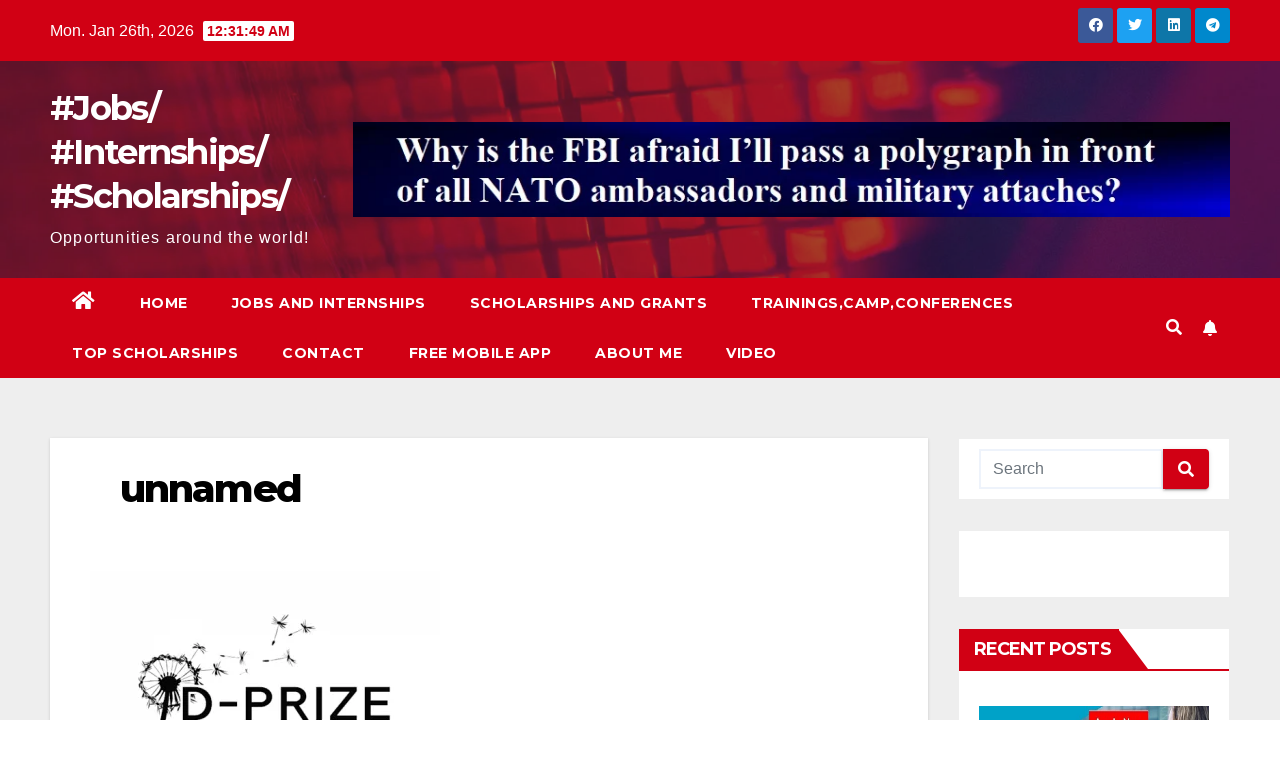

--- FILE ---
content_type: text/html; charset=utf-8
request_url: https://www.google.com/recaptcha/api2/aframe
body_size: 267
content:
<!DOCTYPE HTML><html><head><meta http-equiv="content-type" content="text/html; charset=UTF-8"></head><body><script nonce="2pFj9vg-qQqdPClXmFfjNQ">/** Anti-fraud and anti-abuse applications only. See google.com/recaptcha */ try{var clients={'sodar':'https://pagead2.googlesyndication.com/pagead/sodar?'};window.addEventListener("message",function(a){try{if(a.source===window.parent){var b=JSON.parse(a.data);var c=clients[b['id']];if(c){var d=document.createElement('img');d.src=c+b['params']+'&rc='+(localStorage.getItem("rc::a")?sessionStorage.getItem("rc::b"):"");window.document.body.appendChild(d);sessionStorage.setItem("rc::e",parseInt(sessionStorage.getItem("rc::e")||0)+1);localStorage.setItem("rc::h",'1769387508414');}}}catch(b){}});window.parent.postMessage("_grecaptcha_ready", "*");}catch(b){}</script></body></html>

--- FILE ---
content_type: application/x-javascript
request_url: https://plopandrei.com/wp-content/plugins/cookie-law-info/lite/frontend/js/wca.js?ver=3.2.10
body_size: 330
content:
const consentType = {
    gdpr: 'optin',
    ccpa: 'optout',
};
const categoryMap = {
    functional: 'preferences',
    analytics: ['statistics','statistics-anonymous'],
    performance: 'functional',
    advertisement: 'marketing',
};
const gskEnabled = typeof _ckyGsk !== 'undefined' && _ckyGsk ? _ckyGsk : false;
document.addEventListener("cookieyes_consent_update", function () {
    const consentData = getCkyConsent();
    const categories = consentData.categories;
    if ((consentData.isUserActionCompleted === false) && gskEnabled && !Object.values(categories).slice(1).includes(true)) {
        return;
    }
    window.wp_consent_type = consentData.activeLaw ? consentType[consentData.activeLaw] : 'optin';
    let event = new CustomEvent('wp_consent_type_defined');
    document.dispatchEvent( event );
    Object.entries(categories).forEach(([key, value]) => {
        if (!(key in categoryMap))
            return;
        setConsentStatus(key, value ? 'allow' : 'deny');
    });
    function setConsentStatus(key, status) {
        if (Array.isArray(categoryMap[key])) {
            categoryMap[key].forEach(el => {
                wp_set_consent(el, status);
            });
        } else {
            wp_set_consent(categoryMap[key], status);
        }
    }
});